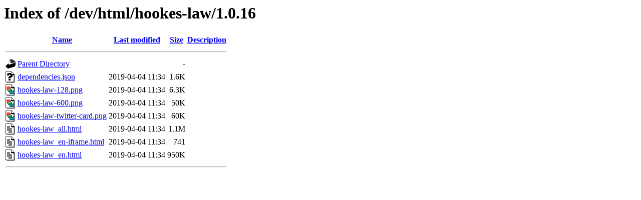

--- FILE ---
content_type: text/html;charset=ISO-8859-1
request_url: https://phet-dev.colorado.edu/html/hookes-law/1.0.16/?C=N;O=A
body_size: 554
content:
<!DOCTYPE HTML PUBLIC "-//W3C//DTD HTML 3.2 Final//EN">
<html>
 <head>
  <title>Index of /dev/html/hookes-law/1.0.16</title>
 </head>
 <body>
<h1>Index of /dev/html/hookes-law/1.0.16</h1>
  <table>
   <tr><th valign="top"><img src="/icons/blank.gif" alt="[ICO]"></th><th><a href="?C=N;O=D">Name</a></th><th><a href="?C=M;O=A">Last modified</a></th><th><a href="?C=S;O=A">Size</a></th><th><a href="?C=D;O=A">Description</a></th></tr>
   <tr><th colspan="5"><hr></th></tr>
<tr><td valign="top"><img src="/icons/back.gif" alt="[PARENTDIR]"></td><td><a href="/dev/html/hookes-law/">Parent Directory</a></td><td>&nbsp;</td><td align="right">  - </td><td>&nbsp;</td></tr>
<tr><td valign="top"><img src="/icons/unknown.gif" alt="[   ]"></td><td><a href="dependencies.json">dependencies.json</a></td><td align="right">2019-04-04 11:34  </td><td align="right">1.6K</td><td>&nbsp;</td></tr>
<tr><td valign="top"><img src="/icons/image2.gif" alt="[IMG]"></td><td><a href="hookes-law-128.png">hookes-law-128.png</a></td><td align="right">2019-04-04 11:34  </td><td align="right">6.3K</td><td>&nbsp;</td></tr>
<tr><td valign="top"><img src="/icons/image2.gif" alt="[IMG]"></td><td><a href="hookes-law-600.png">hookes-law-600.png</a></td><td align="right">2019-04-04 11:34  </td><td align="right"> 50K</td><td>&nbsp;</td></tr>
<tr><td valign="top"><img src="/icons/image2.gif" alt="[IMG]"></td><td><a href="hookes-law-twitter-card.png">hookes-law-twitter-card.png</a></td><td align="right">2019-04-04 11:34  </td><td align="right"> 60K</td><td>&nbsp;</td></tr>
<tr><td valign="top"><img src="/icons/text.gif" alt="[TXT]"></td><td><a href="hookes-law_all.html">hookes-law_all.html</a></td><td align="right">2019-04-04 11:34  </td><td align="right">1.1M</td><td>&nbsp;</td></tr>
<tr><td valign="top"><img src="/icons/text.gif" alt="[TXT]"></td><td><a href="hookes-law_en-iframe.html">hookes-law_en-iframe.html</a></td><td align="right">2019-04-04 11:34  </td><td align="right">741 </td><td>&nbsp;</td></tr>
<tr><td valign="top"><img src="/icons/text.gif" alt="[TXT]"></td><td><a href="hookes-law_en.html">hookes-law_en.html</a></td><td align="right">2019-04-04 11:34  </td><td align="right">950K</td><td>&nbsp;</td></tr>
   <tr><th colspan="5"><hr></th></tr>
</table>
</body></html>
